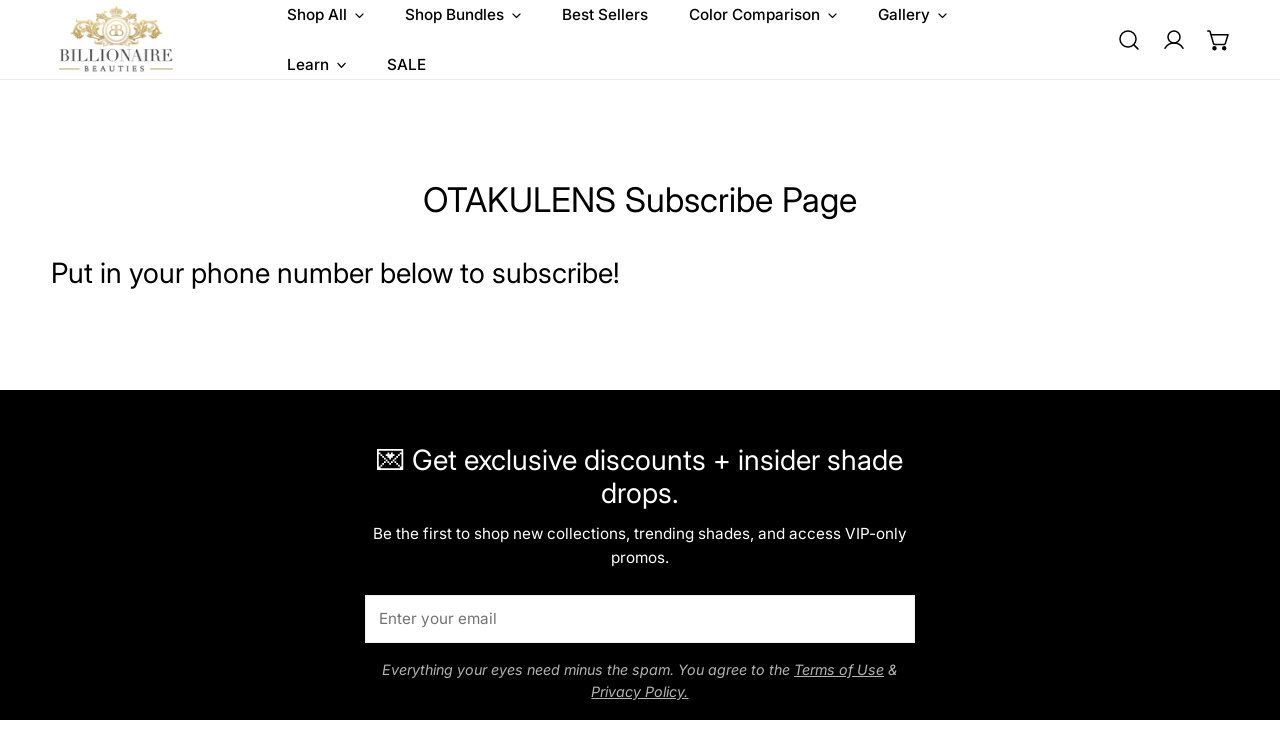

--- FILE ---
content_type: text/javascript
request_url: https://www.billionairebeauties.com/cdn/shop/t/21/assets/cart-drawer.js?v=65162344262342703351748244189
body_size: 192
content:
class CartDrawer extends HTMLElement{constructor(){super(),window.FoxTheme=window.FoxTheme||{},window.FoxTheme.Cart=this,this.drawer=this.closest("drawer-component"),window.FoxTheme.CartDrawer=this.drawer,this.openWhenAdded=this.dataset.openWhenAdded==="true",this.onCartRefreshListener=this.onCartRefresh.bind(this)}connectedCallback(){window.FoxThemeEvents.subscribe(PUB_SUB_EVENTS.cartUpdate,async state=>{state.item_count!==0&&this.renderContents(state,!0,state.source!=="quick-order-list")}),document.addEventListener("cart:refresh",this.onCartRefreshListener)}disconnectedCallback(){document.removeEventListener("cart:refresh",this.onCartRefreshListener)}async onCartRefresh(event){const cartDrawer=document.getElementById("cart-drawer");if(cartDrawer)try{const responseText=await(await fetch(`${FoxThemeSettings.routes.root}?section_id=cart-drawer`)).text(),newCartContent=new DOMParser().parseFromString(responseText,"text/html").getElementById("cart-drawer").innerHTML;cartDrawer.innerHTML=newCartContent,event.detail.open===!0&&!this.drawer.isOpen()&&this.drawer.openDrawer()}catch(error){console.error("Error refreshing cart:",error)}}renderContents(parsedState,renderFooter=!0,isOpen=!0){parsedState.errors||(this.classList.contains("is-empty")&&this.classList.remove("is-empty"),this.getSectionsToRender(renderFooter).forEach(section=>{const sectionElement=section.selector?document.querySelector(section.selector):document.getElementById(section.id);sectionElement.innerHTML=this.getSectionInnerHTML(parsedState.sections[section.id],section.selector)}),setTimeout(()=>{this.openWhenAdded&&!this.drawer.isOpen()&&isOpen&&(this.drawer.openDrawer(),document.body.classList.add("prevent-scroll"),window.FoxThemeEvents.emit("ON_CART_DRAWER_OPEN",parsedState))}))}getSectionInnerHTML(html,selector=".shopify-section"){return new DOMParser().parseFromString(html,"text/html").querySelector(selector).innerHTML}getSectionsToRender(renderFooter=!1){const sections=[{id:"cart-drawer",selector:".f-cart-drawer__items"}];return renderFooter&&sections.push({id:"cart-drawer",selector:".f-drawer__footer"}),sections}}customElements.define("cart-drawer",CartDrawer);class CartDrawerItems extends CartItems{initLoading(){this.loading=new window.FoxTheme.AnimateLoading(document.querySelector("cart-drawer"),{overlay:document.querySelector("cart-drawer")})}getSectionsToRender(){return[{id:"Drawer-Cart",section:"cart-drawer",selector:".f-cart-drawer__items"},{id:"Drawer-Cart",section:"cart-drawer",selector:".f-cart-drawer__block-subtotal"}]}}customElements.define("cart-drawer-items",CartDrawerItems);
//# sourceMappingURL=/cdn/shop/t/21/assets/cart-drawer.js.map?v=65162344262342703351748244189
